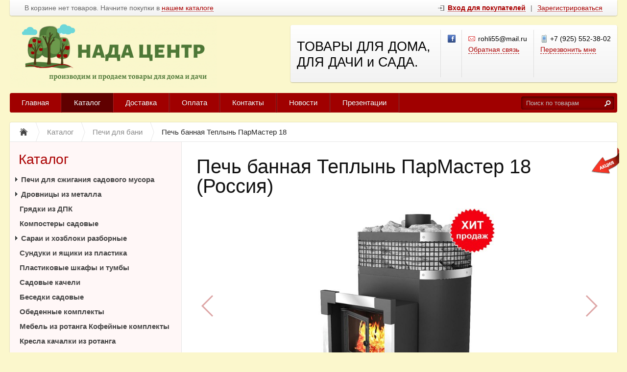

--- FILE ---
content_type: text/html; charset=UTF-8
request_url: https://xn--80aal8a.xn--p1ai/catalog/pechi-dlya-bani/pech-bannaya-teplyn-parmaster-18
body_size: 16150
content:
<!DOCTYPE html>
<html xmlns="http://www.w3.org/1999/xhtml">
<head>
	<meta http-equiv="Content-Type" content="text/html; charset=utf-8" />
<title>Печь банная Теплынь ПарМастер купить в Москве недорого</title>
<meta name="description" content="Печь банная Теплынь ПарМастер\r\nРазмеры\r\nТолщина топки: 6мм с усилением до 12мм\r\nМатериал топки: Котловая Сталь СТ20\r\nДлина дров: 500мм\r\nВынос: 180мм в чистоте, 20мм занимает рамка\r\nТопочная дверца: Чугунная Дт-3 с термостеклом ROBAX\r\nПокраска: Термоэмаль Церта\r\nДиаметр дымохода: 115мм\r\nДлина печи: 600мм\r\nШирина печи: 500мм\r\nВысота печи: 750мм\r\nВес печи: 75 кг\r\nГарантия: 3 года\r\nОбъем бани: до 18 куб.м\r\nДоставим по Москве и МО недорого." />
<meta name="keywords" content="Печь банная Теплынь ПарМастер купить, купить в Москве, цена, недорого, доставка," />	<script type="text/javascript" src="/media/system/js/jquery-1.7.2.min.js"></script>
<script type="text/javascript" src="/media/system/js/jquery.inputmask.js"></script>

<link rel="stylesheet" type="text/css" href="/media/system/css/prettyPhoto.css" />
<script type="text/javascript" src="/media/system/js/jquery.prettyPhoto.js"></script>

<link rel="stylesheet" type="text/css" href="/media/wide/css/style.css?2026-01-18" />
<link rel="stylesheet" type="text/css" href="/media/wide/css/smart-red.css" /><style type="text/css">body{background-color:#fbf7cc !important;}</style><style type="text/css">body{background-image:none;}</style>
<script type="text/javascript" src="/media/wide/js/main.js?2026-01-18"></script>

<script type="text/javascript" src="/media/system/js/re-core.js?2026-01-18"></script>
<link rel="stylesheet" type="text/css" href="/media/system/css/re-dialog.css?2026-01-18" />
<script type="text/javascript" src="/media/system/js/re-dialog.js?2026-01-18"></script>

<link rel="shortcut icon" type="image/vnd.microsoft.icon" href="https://185504.selcdn.ru/static/rohli.reshops.ru/modules/favicon.ico" />
<script type="text/javascript">

function ReSendStatistics(is_only_visor) {

	var re_statistics_data;

	if ( is_only_visor ) {
		re_statistics_data = {
			is_only_visor: 1,
			visor: Re.Visor.getDataAndClean()
		};
	} else {

		var s_sizes = getScreenSizes();

		re_statistics_data = {
			requested_url: '/catalog/pechi-dlya-bani/pech-bannaya-teplyn-parmaster-18',
			width: s_sizes.width,
			height: s_sizes.height,
			window_width: s_sizes.window_width,
			window_height: s_sizes.window_height,
			is_mobile: 0,
			is_only_visor: 0,
			visor: Re.Visor.init()
		};
	}

	$.ajax({
		type: 'POST',
		url: '/statistics',
		data: re_statistics_data
	});

}

$(document).ready(function(){
	ReSendStatistics(false);
	Re.Visor.initOnClose();
});
</script>
<script type="text/javascript">


window.dataLayer = window.dataLayer || [];
window.dataLayer.push({
	"ecommerce": {
		"currencyCode": "RUB",
		"detail": {
			"products": [
				{
					"id": "907",
					"name": "Печь банная Теплынь ПарМастер 18",
					"price": 24930,
										"category": "Печи для бани"
				}
			]
		}
	}
});

</script>
<script type="text/javascript">
(function(i,s,o,g,r,a,m){i['GoogleAnalyticsObject']=r;i[r]=i[r]||function(){
	(i[r].q=i[r].q||[]).push(arguments)},i[r].l=1*new Date();a=s.createElement(o),
	m=s.getElementsByTagName(o)[0];a.async=1;a.src=g;m.parentNode.insertBefore(a,m)
})(window,document,'script','//www.google-analytics.com/analytics.js','ga');
ga('create', 'UA-223167521-1', 'auto');
ga('send', 'pageview');
</script><meta name="geo.region" content="RU-MOW" />
<meta name="geo.placename" content="Москва" />
<meta name="geo.position" content="55.742069;37.418616" />
<meta name="ICBM" content="55.742069, 37.418616" />
 <link rel="stylesheet" href="https://maxcdn.bootstrapcdn.com/font-awesome/4.5.0/css/font-awesome.min.css"> <style type="text/css">#button {
  display: inline-block;
  background-color: #990000;
  width: 50px;
  height: 50px;
  text-align: center;
  border-radius: 4px;
  position: fixed;
  bottom: 30px;
  right: 30px;
  transition: background-color .3s, 
    opacity .5s, visibility .5s;
  opacity: 0;
  visibility: hidden;
  z-index: 1000;
}
#button::after {
  content: "\f077";
  font-family: FontAwesome;
  font-weight: normal;
  font-style: normal;
  font-size: 2em;
  line-height: 50px;
  color: #fff;
}
#button:hover {
  cursor: pointer;
  background-color: #333;
}
#button:active {
  background-color: #555;
}
#button.show {
  opacity: 1;
  visibility: visible;
}
#footer .block_right div.jur {
    display: block;/*изменил*/
}
footer {
 
 font-size:12px;
 position:relative;
}
/* Установите ширину самого крайнего UL’а, отцентрируйте его и зафиксируйте относительно окна */

footer > ul{
    /* width: 960px; */
    /* position: fixed; */
    /* left: 56%; */
    /*bottom: 0; */
    margin-left: -40%;
    /* padding-bottom: 43px; */
    /* z-index: -1; */
}

/* Четыре колонки ссылок */

footer > ul > li{
 width:25%;
 float:left;
}

footer ul{
 list-style: none;
}

/* Ссылки */

footer > ul > li ul li{
 margin-left:16%;
 text-transform: uppercase;
 font-weight:bold;
 line-height:1.8;
}

footer > ul > li ul li a{
 text-decoration: none !important;
 color:#7d8691 !important;
}

footer > ul > li ul li a:hover{
 color:#ddd !important;
}
/* Логотип компании */

footer a.logo{
 color: #e4e4e4 !important;
 text-decoration: none !important;
 font-size: 12px;
 font-weight: bold;
 position: relative;
 text-transform: uppercase;
 /*margin-left: 16px;*/
 display: inline-block;
 margin-top: 7px;
}

footer p{
 width: 90%;
 margin-right: 10%;
 padding: 9px 0;
 line-height: 18px;
 background-color: #058cc7;
 font-weight: bold;
 font-size: 13px;
 color:#fff;
 text-transform: uppercase;
 text-shadow: 0 1px rgba(0,0,0,0.1);
 box-shadow: 0 0 3px rgba(0,0,0,0.3);
 margin-bottom: 20px;
 opacity:0.9;
 cursor:default;

 -webkit-transition: opacity 0.4s;
 -moz-transition: opacity 0.4s;
 transition: opacity 0.4s;
}

footer > ul > li:hover p{
 opacity:1;
}

footer p:before{
 content: '';
 display: inline-block;
 background: url('') no-repeat;
 width: 16px;
 height: 18px;
 margin: 0 12px 0 15px;
 vertical-align: text-bottom;
}

footer p.home{
 background-color: #0096d6;

 background-image:-webkit-linear-gradient(top, #0096d6, #008ac6);
 background-image:-moz-linear-gradient(top, #0096d6, #008ac6);
 background-image:linear-gradient(top, #0096d6, #008ac6);
}

footer p.home:before{
 background-position: 0 -110px;
}

footer p.services{
 background-color: #00b274;

 background-image:-webkit-linear-gradient(top, #00b274, #00a46b);
 background-image:-moz-linear-gradient(top, #00b274, #00a46b);
 background-image:linear-gradient(top, #00b274, #00a46b);
}

footer p.services:before{
 background-position: 0 -129px;
}

footer p.reachus{
 background-color: #d75ba2;

 background-image:-webkit-linear-gradient(top, #d75ba2, #c75496);
 background-image:-moz-linear-gradient(top, #d75ba2, #c75496);
 background-image:linear-gradient(top, #d75ba2, #c75496);
}

footer p.reachus:before{
 background-position: 0 -89px;
}

footer p.clients{
 background-color: #e9ac40;

 background-image:-webkit-linear-gradient(top, #e9ac40, #d89f3b);
 background-image:-moz-linear-gradient(top, #e9ac40, #d89f3b);
 background-image:linear-gradient(top, #e9ac40, #d89f3b);
}

footer p.clients:before{
 background-position: 0 -69px;
}

#banner
{
    width: 1240px;
    position: relative;
}
.button_banner {
    position: absolute;
    width: 210px;
    height: 55px;
    background-color: #fbf7cc;
    left: 5%;
    bottom: 10%;
    border-radius: 10px;
}
span.button_text {
    /* text-align: center; */
    /* padding: 1px 60px; */
    position: relative;
    left: 10%;
    top: 25%;
    font-size: 24px;
    /* margin: 0 auto; */
}
span.button_text:hover {
  text-decoration: none;
}

</style><script type="text/javascript">
	var maskList = $.masksSort($.masksLoad("/media/system/json/phone-codes.json"), ["#"], /[0-9]|#/, "mask");
	var maskOpts = {
		inputmask: {
			definitions: {
				"#": {
					validator: "[0-9]",
					cardinality: 1
				}
			},
			showMaskOnHover: false,
			autoUnmask: true
		},
		match: /[0-9]/,
		replace: "#",
		list: maskList,
		listKey: "mask",
		onMaskChange: function(maskObj, determined) {
			$(this).attr("placeholder", $(this).inputmask("getemptymask"));
		}
	};
</script>
</head>
<body>
	<div id="body">

		
<div id="top_menu">
	<div class="itemsl">
		В корзине нет товаров. Начните покупки в <a class="catalog" title="Перейти к каталогу товаров" href="/catalog">нашем каталоге</a>	</div>
	<div class="items">
		<a id="re-login" class="login" title="Войти - «НАДА центр»" href="#"><span>Вход для покупателей</span></a> <div class="left sep">|</div> <a id="re-register" class="" title="Зарегистрироваться - «НАДА центр»" href="#"><span>Зарегистрироваться</span></a>	</div>
	<div class="clear"></div>
</div>
		<div id="header">

	<table class="table-logo" border="0" cellpadding="0" cellspacing="0"><tr>
		<td class="td-logo">
			<a href="/" title="НАДА центр - ТОВАРЫ ДЛЯ ДОМА, ДЛЯ ДАЧИ и САДА." class="logo img">
									<img src="https://185504.selcdn.ru/static/rohli.reshops.ru/modules/8064642495f633c783da29.png" alt="НАДА центр - ТОВАРЫ ДЛЯ ДОМА, ДЛЯ ДАЧИ и САДА." />
							</a>
		</td>
		<td>
			
<div class="contackts">

			<div class="block e35" style="max-width: 280px;">
			ТОВАРЫ ДЛЯ ДОМА, ДЛЯ ДАЧИ и САДА.		</div>
	
	
		<div class="block" style="max-width:29px; padding-left:14px; padding-right: 0;">
									<a target="_blank"  title="«НАДА центр» на Facebook" href="https://www.facebook.com/%D0%9D%D0%90%D0%94%D0%90-%D1%86%D0%B5%D0%BD%D1%82%D1%80-118012496666736" class="soc_link fb"></a>														</div>

	
	<div class="block" style="max-width: 203px;">
		<span class="contakt mail">rohli55@mail.ru</span>		<a title="Задать вопрос" href="/contacts#question" class="contakt">Обратная связь</a>
	</div>

		<div class="block" style="border:none;">
		<span class="contakt mobile">+7 (925) 552-38-02</span>					<a id="re-callme" title="" href="#" class="contakt">Перезвонить мне</a>
						</div>
		<div class="clear"></div>
</div>
<div class="clear"></div>		</td>
	</tr></table>
	<div class="clear"></div>

	<div id="main_menu">
		<div id="main_menu_a">
			<a style="border-left:none;"  title="Главная" href="/">Главная</a><div class="separator "></div>

<a  class="active" title="Каталог" href="/catalog">Каталог</a><div class="separator "></div>

<a   title="Доставка" href="/delivery">Доставка</a><div class="separator "></div>

<a   title="Оплата" href="/payment">Оплата</a><div class="separator "></div>

<a   title="Контакты" href="/contacts">Контакты</a><div class="separator "></div>

<a   title="Новости" href="/news">Новости</a><div class="separator "></div>

<a   title="Презентации" href="/prezentacii">Презентации</a><div class="separator separator_end"></div>

		</div>
		<div class="block_search_pruning">
	<div class="block_search">
		<form action="/search/" method="get">
			<input class="search_text" placeholder="Поиск по товарам" id="search" type="text" name="[]" value="" />
			<input class="search_sumbit" value=" " title="Нажмите для поиска" type="submit" />
			<div class="clear"></div>
		</form>
	</div>
</div>
<div class="clear"></div>	</div>

	</div><!--/header-->
	</div><!--/body-->
	<div id="content">

		<ul class="way" itemscope itemtype="http://schema.org/BreadcrumbList">
	<li itemprop="itemListElement" itemscope itemtype="http://schema.org/ListItem">
		<a class="way-home" itemprop="item" href="/">
			<img alt="На главную магазина НАДА центр" title="На главную магазина НАДА центр" src="/media/wide/images/home.gif" />
			<meta itemprop="name" content="На главную магазина НАДА центр" />
		</a>
		<meta itemprop="position" content="1" />
	</li>
			<li class="separator"></li>
		<li itemprop="itemListElement" itemscope itemtype="http://schema.org/ListItem">
			<a itemprop="item" href="/catalog">				<span  itemprop="name">Каталог</span>
			</a>						<meta itemprop="position" content="2" />
		</li>
			<li class="separator"></li>
		<li itemprop="itemListElement" itemscope itemtype="http://schema.org/ListItem">
			<a itemprop="item" href="/catalog/pechi-dlya-bani">				<span  itemprop="name">Печи для бани</span>
			</a>						<meta itemprop="position" content="3" />
		</li>
			<li class="separator"></li>
		<li itemprop="itemListElement" itemscope itemtype="http://schema.org/ListItem">
							<span class="way-last" itemprop="name">Печь банная Теплынь ПарМастер 18</span>
										<a itemprop="item" href="/catalog/pechi-dlya-bani/pech-bannaya-teplyn-parmaster-18" style="display:none;"></a>
						<meta itemprop="position" content="4" />
		</li>
	</ul>
<div class="clear"></div>
		<div id="contents">
			<div id="content_text" class="">
								<div class="description" itemscope itemtype="http://schema.org/Product">

	<meta itemprop="name" content="Печь банная Теплынь ПарМастер 18">
	<meta itemprop="sku" content="ПарМастер">

	
	
	
			<meta itemprop="image" content="https://185504.selcdn.ru/static/rohli.reshops.ru/catalog/907/18113135575f16fa3a01590_original.jpg">
	
			<div itemprop="offers" itemscope itemtype="http://schema.org/Offer">
			<meta itemprop="price" content="24930">
			<meta itemprop="priceCurrency" content="RUR">
						<link itemprop="availability" href="http://schema.org/OutOfStock">
			<a href="/catalog/pechi-dlya-bani/pech-bannaya-teplyn-parmaster-18" itemprop="url" style="display:none;"></a>
		</div>
	
	<div itemprop="description" style="display:none;">
		Печь банная Теплынь ПарМастер- отличается наличием настоящей закрытой каменки. с двумя секциями для нагрева Комплектуется чугунной дверцей с термостойким стеклом ROBAX, съемной передней декоративной рамкой. Производится из стали 6мм с усилением до 12(!)
Размеры
Толщина топки:&nbsp;6мм с усилением до 12ммМатериал топки:&nbsp;Котловая Сталь СТ20Длина дров:&nbsp;500ммВынос:&nbsp;180мм в чистоте, 20мм занимает рамкаТопочная дверца:&nbsp;Чугунная Дт-3 с термостеклом ROBAXПокраска:&nbsp;Термоэмаль ЦертаДиаметр дымохода:&nbsp;115ммДлина печи:&nbsp;600ммШирина печи:&nbsp;500ммВысота печи:&nbsp;750ммВес печи:&nbsp;75&nbsp;кгГарантия:&nbsp;3 годаОбъем бани:&nbsp;до 18 куб.м
Топка в форме трубы
Печи банные из толстостенных труб, имеют практически не ограниченный срок службы!Такие конструкции часто встречаются в бытовых и коммерческих банях, причем печи были установлены 15-20 и более лет назад. Секрет долговечности прост- тепловая нагрузка в трубе распределяется равномерно, отсутствие стыковочных сварных соединений и простая ремонтопригодность.&nbsp; Камни в банной печи из трубы, соприкасаются напрямую с топкой, в результате чего прогреваются до огромных температур, одновременно снимая избыточную нагрузку с металла

Круглый кожух конвектор
Округлая конструкция идеально вписывается в парилку Отсутствие углов создает ощущение гармонии и спокойствия.Кожух конвектор защищает от жесткого теплового излучения нагретого металла банной печи и создает потоки теплого воздуха, равномерно расходящегося по всей парной. Конвекция воздуха позволяет быстро прогреть парилку и исключить проблему холодного пола. Конвекция воздуха обеспечивает оптимальную влажность в бане и быструю просушку парилки при необходимости.
Три мощные конвективные теплосниматели
Позволяют максимально быстро нагонять необходимую температуру в парилке,сокращая время на приготовление бани в несколько раз!

В результате чего Вы получаете 100% тепло-отдачу от печи
Значительно экономите дрова
Увеличивается ресурс конструкции и дымохода. Нет необходимости перекаливать печь, нагревая каменку
Одновременно прогреваются смежные помещения при открытых дверях парилки
Нет разницы температур у пола и потолка&nbsp; (проблема большинства печей заключается в отсутствии полноценной конвекции, нагретый воздух не циркулирует, а скапливается на верхних ярусах)

После прогрева бани и выхода на рабочий режим, парную рекомендуется проветрить. В случае если не хватает влажности то всегда можно полить воды на стены или полок, тем самым настроить микроклимат под себя
&nbsp;
&nbsp;	</div>

	<a href="/catalog/pechi-dlya-bani/pech-bannaya-teplyn-parmaster-18" itemprop="url" style="display:none;"></a>

</div>
<h1 class="product_title">Печь банная Теплынь ПарМастер 18 (Россия)</h1>
<div class="description">

			<div class="action"></div>
	<link type="text/css" rel="stylesheet" href="/media/system/css/swiper.min.css"/>
	<script type="text/javascript" src="/media/system/js/swiper.min.js"></script>

	<div class="img_big_all swiper-container re-swiper-container">
		<div class="swiper-wrapper">
							<div class="img_big swiper-slide re-main-image"><a rel="prettyPhoto[product]" id="re-image-id-0" data-id="0" href="https://185504.selcdn.ru/static/rohli.reshops.ru/catalog/907/18113135575f16fa3a01590_original.jpg">
					<img alt="Печь банная Теплынь ПарМастер 18" title="Печь банная Теплынь ПарМастер 18" src="https://185504.selcdn.ru/static/rohli.reshops.ru/catalog/907/18113135575f16fa3a01590_medium.jpg" />
				</a></div>
					</div>
		<div class="swiper-pagination"></div>
		<div class="swiper-button-next"></div>
		<div class="swiper-button-prev"></div>
	</div>
	<div class="clear"></div>


	<div class="price_left">

		
		<div class="price">
							<div class="price-old" title="Дешевле на 2 340 р.">27 270 <span>р.</span></div>
			
			<div class="re-main-price" >
									24 930 <span>р.</span>
												</div>
					</div>

					<div class="clear"></div>
			<div class="sku">Артикул: <span class="re-main-sku">ПарМастер</span></div>
				
	</div>
	<div class="btn_right">

						<div class="not_available">Нет в наличии</div>
			

								
	</div>
	<div class="clear" style="margin-bottom:20px;"></div>

	
	
	
	<p>Печь банная Теплынь ПарМастер- отличается наличием настоящей закрытой каменки. с двумя секциями для нагрева Комплектуется чугунной дверцей с термостойким стеклом ROBAX, съемной передней декоративной рамкой. Производится из стали 6мм с усилением до 12(!)</p>
<h2 class="yikes-custom-woo-tab-title yikes-custom-woo-tab-title-razmery">Размеры</h2>
<p>Толщина топки:&nbsp;6мм с усилением до 12мм<br />Материал топки:&nbsp;Котловая Сталь СТ20<br />Длина дров:&nbsp;500мм<br />Вынос:&nbsp;180мм в чистоте, 20мм занимает рамка<br />Топочная дверца:&nbsp;Чугунная Дт-3 с термостеклом ROBAX<br />Покраска:&nbsp;Термоэмаль Церта<br />Диаметр дымохода:&nbsp;115мм<br />Длина печи:&nbsp;600мм<br />Ширина печи:&nbsp;500мм<br />Высота печи:&nbsp;750мм<br />Вес печи:&nbsp;75&nbsp;кг<br />Гарантия:&nbsp;3 года<br />Объем бани:&nbsp;до 18 куб.м</p>
<h3>Топка в форме трубы</h3>
<p>Печи банные из толстостенных труб, имеют практически не ограниченный срок службы!Такие конструкции часто встречаются в бытовых и коммерческих банях, причем печи были установлены 15-20 и более лет назад. Секрет долговечности прост- тепловая нагрузка в трубе распределяется равномерно, отсутствие стыковочных сварных соединений и простая ремонтопригодность.&nbsp; Камни в банной печи из трубы, соприкасаются напрямую с топкой, в результате чего прогреваются до огромных температур, одновременно снимая избыточную нагрузку с металла</p>
<div class="fluid-width-video-wrapper"><iframe width="300" height="150" src="https://www.youtube.com/embed/MyyZbnrDRzA" frameborder="0" allowfullscreen="allowfullscreen" id="fitvid0" data-mce-fragment="1"></iframe></div>
<h3>Круглый кожух конвектор</h3>
<p>Округлая конструкция идеально вписывается в парилку Отсутствие углов создает ощущение гармонии и спокойствия.Кожух конвектор защищает от жесткого теплового излучения нагретого металла банной печи и создает потоки теплого воздуха, равномерно расходящегося по всей парной. Конвекция воздуха позволяет быстро прогреть парилку и исключить проблему холодного пола. Конвекция воздуха обеспечивает оптимальную влажность в бане и быструю просушку парилки при необходимости.</p>
<h3>Три мощные конвективные теплосниматели</h3>
<p>Позволяют максимально быстро нагонять необходимую температуру в парилке,<br />сокращая время на приготовление бани в несколько раз!</p>
<ul>
<li>В результате чего Вы получаете 100% тепло-отдачу от печи</li>
<li>Значительно экономите дрова</li>
<li>Увеличивается ресурс конструкции и дымохода. Нет необходимости перекаливать печь, нагревая каменку</li>
<li>Одновременно прогреваются смежные помещения при открытых дверях парилки</li>
<li>Нет разницы температур у пола и потолка&nbsp; (проблема большинства печей заключается в отсутствии полноценной конвекции, нагретый воздух не циркулирует, а скапливается на верхних ярусах)</li>
</ul>
<p><strong>После прогрева бани и выхода на рабочий режим, парную рекомендуется проветрить</strong>. В случае если не хватает влажности то всегда можно полить воды на стены или полок, тем самым настроить микроклимат под себя</p>
<p>&nbsp;</p>
<p>&nbsp;</p><div class="clear"></div>		<div class="clear"></div>
		<table id="re-params" class="pdtable" cellspacing="0" cellpadding="0" border="0">
			<tr class="pdsection"><td colspan="2">Параметры</td></tr>
							<tr><td width="200" class="pdinfohead">Толщина топки</td><td>6мм с усилением до 12мм </td></tr>
							<tr><td width="200" class="pdinfohead">Материал топки</td><td>Котловая Сталь СТ20 </td></tr>
							<tr><td width="200" class="pdinfohead">Длина дров</td><td>500мм </td></tr>
							<tr><td width="200" class="pdinfohead">Вынос</td><td>180мм в чистоте, 20мм занимает рамка </td></tr>
							<tr><td width="200" class="pdinfohead">Топочная дверца</td><td>Чугунная Дт-3 с термостеклом ROBAX </td></tr>
							<tr><td width="200" class="pdinfohead">Покраска</td><td>Термоэмаль Церта </td></tr>
							<tr><td width="200" class="pdinfohead">Диаметр дымохода</td><td>115 мм </td></tr>
							<tr><td width="200" class="pdinfohead">Длина печи</td><td>600 мм </td></tr>
							<tr><td width="200" class="pdinfohead">Ширина печи</td><td>500 мм </td></tr>
							<tr><td width="200" class="pdinfohead">Высота печи</td><td>750 мм </td></tr>
							<tr><td width="200" class="pdinfohead">Вес печи</td><td>75 кг </td></tr>
							<tr><td width="200" class="pdinfohead">Гарантия</td><td>3 года </td></tr>
							<tr><td width="200" class="pdinfohead">Объем бани</td><td>До 18 куб.м </td></tr>
					</table>
	
</div>
<div class="clear" style="margin-bottom:30px;"></div>






<!--noindex-->


	<div class="block_spec border_none">
		<p>
			К сожалению, оставлять отзывы или задавать вопросы могут только авторизованные пользователи. Вы можете <a href="#" title="" id="re-login-p">войти</a> или <a href="#" title="" id="re-register-p">зарегистрироваться</a> в нашем интернет-магазине.
		</p>
		<div class="clear"></div>
	</div>
	<div class="clear"></div>

<!--/noindex-->


<script type="text/javascript">
$(document).ready(function(){
	var reSwiper = new Swiper('.re-swiper-container', {
		pagination: '.swiper-pagination',
		nextButton: '.swiper-button-next',
		prevButton: '.swiper-button-prev',
		slidesPerView: 'auto',
		paginationClickable: true,
		centeredSlides: false,
		spaceBetween: 0,
		grabCursor: false,
		freeMode: true,
		keyboardControl: true
	});

	$("a[rel^='prettyPhoto']").prettyPhoto();
});
</script>			</div>
		</div><!--/contents-->

		<div id="side_left">
	
<div class="menu">
	<div class="head" onclick="location.href='/catalog';">Каталог</div>
	<ul>		<li  >
			<a class="level_opener" href="#"></a>			<a class="bold" href="/catalog/pechi-dlya-szhiganiya-sadovogo-musora" title="Печи для сжигания садового мусора">Печи для сжигания садового мусора</a>
						<ul style="display:none;">		<li  >
						<a  href="/catalog/pechi-dlya-szhiganiya-sadovogo-musora/musoroszhigateli--ugolek-" title="Мусоросжигатели &quot;Уголек&quot;">Мусоросжигатели &quot;Уголек&quot;</a>
						<ul style="display:none;"></ul>
		</li>		<li  >
						<a  href="/catalog/pechi-dlya-szhiganiya-sadovogo-musora/musoroszhigateli--zolushka-" title="Мусоросжигатели &quot;Золушка&quot;">Мусоросжигатели &quot;Золушка&quot;</a>
						<ul style="display:none;"></ul>
		</li>		<li  >
						<a  href="/catalog/pechi-dlya-szhiganiya-sadovogo-musora/musoroszhigateli--smuglyanka-" title="Мусоросжигатели &quot;Смуглянка&quot;">Мусоросжигатели &quot;Смуглянка&quot;</a>
						<ul style="display:none;"></ul>
		</li>		<li  >
						<a  href="/catalog/pechi-dlya-szhiganiya-sadovogo-musora/musoroszhigateli--maugli-" title="Мусоросжигатели &quot;МаУгли&quot;">Мусоросжигатели &quot;МаУгли&quot;</a>
						<ul style="display:none;"></ul>
		</li>		<li  >
						<a  href="/catalog/pechi-dlya-szhiganiya-sadovogo-musora/musoroszhigateli-dlya-dachi-sm" title="Мусоросжигатели для дачи СМ">Мусоросжигатели для дачи СМ</a>
						<ul style="display:none;"></ul>
		</li>		<li  >
						<a  href="/catalog/pechi-dlya-szhiganiya-sadovogo-musora/dymohody-metallicheskie" title="Дымоходы металлические">Дымоходы металлические</a>
						<ul style="display:none;"></ul>
		</li></ul>
		</li>		<li  >
			<a class="level_opener" href="#"></a>			<a class="bold" href="/catalog/drovnicy-iz-metalla" title="Дровницы из металла">Дровницы из металла</a>
						<ul style="display:none;">		<li  >
						<a  href="/catalog/drovnicy-iz-metalla/ulichnye-drovniki" title="Уличные дровники">Уличные дровники</a>
						<ul style="display:none;"></ul>
		</li>		<li  >
						<a  href="/catalog/drovnicy-iz-metalla/drovnicy-dlya-kamina" title="Дровницы для камина">Дровницы для камина</a>
						<ul style="display:none;"></ul>
		</li></ul>
		</li>		<li  >
						<a class="bold" href="/catalog/gryadki-iz-dpk" title="Грядки из ДПК">Грядки из ДПК</a>
						<ul style="display:none;"></ul>
		</li>		<li  >
						<a class="bold" href="/catalog/kompostery-sadovye" title="Компостеры садовые">Компостеры садовые</a>
						<ul style="display:none;"></ul>
		</li>		<li  >
			<a class="level_opener" href="#"></a>			<a class="bold" href="/catalog/sarai-i-hozbloki-razbornye" title="Сараи и хозблоки разборные">Сараи и хозблоки разборные</a>
						<ul style="display:none;">		<li  >
						<a  href="/catalog/sarai-i-hozbloki-razbornye/metallicheskie-sarai" title="Металлические сараи">Металлические сараи</a>
						<ul style="display:none;"></ul>
		</li>		<li  >
						<a  href="/catalog/sarai-i-hozbloki-razbornye/plastikovye-sarai" title="Пластиковые сараи">Пластиковые сараи</a>
						<ul style="display:none;"></ul>
		</li>		<li  >
						<a  href="/catalog/sarai-i-hozbloki-razbornye/hozbloki-iz-dpk" title="Хозблоки из ДПК">Хозблоки из ДПК</a>
						<ul style="display:none;"></ul>
		</li></ul>
		</li>		<li  >
						<a class="bold" href="/catalog/sunduki-i-yashiki-iz-plastika" title="Сундуки и ящики из пластика">Сундуки и ящики из пластика</a>
						<ul style="display:none;"></ul>
		</li>		<li  >
						<a class="bold" href="/catalog/plastikovye-shkafy-i-tumby" title="Пластиковые шкафы и тумбы">Пластиковые шкафы и тумбы</a>
						<ul style="display:none;"></ul>
		</li>		<li  >
						<a class="bold" href="/catalog/sadovye-kacheli" title="Садовые качели">Садовые качели</a>
						<ul style="display:none;"></ul>
		</li>		<li  >
						<a class="bold" href="/catalog/besedki-sadovye" title="Беседки садовые">Беседки садовые</a>
						<ul style="display:none;"></ul>
		</li>		<li  >
						<a class="bold" href="/catalog/obedennye-komplekty" title="Обеденные комплекты">Обеденные комплекты</a>
						<ul style="display:none;"></ul>
		</li>		<li  >
						<a class="bold" href="/catalog/mebeli-iz-rotanga-kofeynye-komplekty" title="Мебель из ротанга Кофейные комплекты">Мебель из ротанга Кофейные комплекты</a>
						<ul style="display:none;"></ul>
		</li>		<li  >
						<a class="bold" href="/catalog/kresla-kachalki-iz-rotanga" title="Кресла качалки из ротанга">Кресла качалки из ротанга</a>
						<ul style="display:none;"></ul>
		</li>		<li  >
						<a class="bold" href="/catalog/shezlongi-i-lezhaki" title="Шезлонги и лежаки">Шезлонги и лежаки</a>
						<ul style="display:none;"></ul>
		</li>		<li  >
			<a class="level_opener" href="#"></a>			<a class="bold" href="/catalog/mebel-iz-iskusstvennogo-rotanga" title="Мебель из искусственного ротанга">Мебель из искусственного ротанга</a>
						<ul style="display:none;">		<li  >
						<a  href="/catalog/mebel-iz-iskusstvennogo-rotanga/komplekty-iz-iskusstvennogo-rotanga" title="Комплекты из искусственного ротанга">Комплекты из искусственного ротанга</a>
						<ul style="display:none;"></ul>
		</li>		<li  >
						<a  href="/catalog/mebel-iz-iskusstvennogo-rotanga/divany-iz-iskusstvennogo-rotanga" title="Диваны из искусственного ротанга">Диваны из искусственного ротанга</a>
						<ul style="display:none;"></ul>
		</li>		<li  >
						<a  href="/catalog/mebel-iz-iskusstvennogo-rotanga/stoly-iz-iskusstvennogo-rotanga" title="Столы из искусственного ротанга">Столы из искусственного ротанга</a>
						<ul style="display:none;"></ul>
		</li>		<li  >
						<a  href="/catalog/mebel-iz-iskusstvennogo-rotanga/stulya-iz-iskusstvennogo-rotanga" title="Стулья из искусственного ротанга">Стулья из искусственного ротанга</a>
						<ul style="display:none;"></ul>
		</li>		<li  >
						<a  href="/catalog/mebel-iz-iskusstvennogo-rotanga/kresla-iz-iskusstvennogo-rotanga" title="Кресла из искусственного ротанга">Кресла из искусственного ротанга</a>
						<ul style="display:none;"></ul>
		</li></ul>
		</li>		<li  >
						<a class="bold" href="/catalog/beskarkasnye-kresla-i-divany" title="Бескаркасные кресла и диваны">Бескаркасные кресла и диваны</a>
						<ul style="display:none;"></ul>
		</li>		<li  >
						<a class="bold" href="/catalog/kresla-krovati" title="Кресла-кровати">Кресла-кровати</a>
						<ul style="display:none;"></ul>
		</li>		<li  >
						<a class="bold" href="/catalog/myagkie-kresla" title="Мягкие кресла">Мягкие кресла</a>
						<ul style="display:none;"></ul>
		</li>		<li  >
						<a class="bold" href="/catalog/divany" title="Диваны">Диваны</a>
						<ul style="display:none;"></ul>
		</li>		<li  >
			<a class="level_opener" href="#"></a>			<a class="bold" href="/catalog/mangaly" title="Мангалы">Мангалы</a>
						<ul style="display:none;">		<li  >
						<a  href="/catalog/mangaly/mangaly-v-stile-loft" title="Мангалы в стиле Loft">Мангалы в стиле Loft</a>
						<ul style="display:none;"></ul>
		</li>		<li  >
						<a  href="/catalog/mangaly/mangaly-s-kryshei" title="Мангалы с крышей">Мангалы с крышей</a>
						<ul style="display:none;"></ul>
		</li>		<li  >
						<a  href="/catalog/mangaly/mangaly-s-kryshei-razbornye" title="Мангалы с крышей разборные">Мангалы с крышей разборные</a>
						<ul style="display:none;"></ul>
		</li>		<li  >
						<a  href="/catalog/mangaly/mangaly-v-vide-zhivotnyh" title="Мангалы в виде животных">Мангалы в виде животных</a>
						<ul style="display:none;"></ul>
		</li>		<li  >
						<a  href="/catalog/mangaly/mangaly-klassika" title="Мангалы классика">Мангалы классика</a>
						<ul style="display:none;"></ul>
		</li>		<li  >
						<a  href="/catalog/mangaly/mangaly-koptilni-i-barbekyu" title="Мангалы-коптильни и барбекю">Мангалы-коптильни и барбекю</a>
						<ul style="display:none;"></ul>
		</li>		<li  >
						<a  href="/catalog/mangaly/stoly-dlya-mangalnyh-kompleksov" title="Столы для мангальных комплексов">Столы для мангальных комплексов</a>
						<ul style="display:none;"></ul>
		</li>		<li  >
						<a  href="/catalog/mangaly/zharovni-mangala" title="Жаровни мангала">Жаровни мангала</a>
						<ul style="display:none;"></ul>
		</li>		<li  >
						<a  href="/catalog/mangaly/aksessuary-k-mangalam" title="Аксессуары к мангалам">Аксессуары к мангалам</a>
						<ul style="display:none;"></ul>
		</li>		<li  >
						<a  href="/catalog/mangaly/mangaly-besedki" title="Мангалы-беседки">Мангалы-беседки</a>
						<ul style="display:none;"></ul>
		</li></ul>
		</li>		<li  >
						<a class="bold" href="/catalog/pechi-dlya-kazana" title="Печи для казана">Печи для казана</a>
						<ul style="display:none;"></ul>
		</li>		<li  >
						<a class="bold" href="/catalog/kazany" title="Казаны">Казаны</a>
						<ul style="display:none;"></ul>
		</li>		<li class="active" >
						<a class="bold" href="/catalog/pechi-dlya-bani" title="Печи для бани">Печи для бани</a>
			<div class="triangle"></div>			<ul></ul>
		</li>		<li  >
						<a class="bold" href="/catalog/navesy-i-besedki-dlya-mangalov" title="Навесы и беседки для мангалов">Навесы и беседки для мангалов</a>
						<ul style="display:none;"></ul>
		</li>		<li  >
						<a class="bold" href="/catalog/terrasnaya-doska-iz-dpk" title="Террасная доска из ДПК">Террасная доска из ДПК</a>
						<ul style="display:none;"></ul>
		</li>		<li  >
						<a class="bold" href="/catalog/aksessuary-i-komplektuyushie-dlya-terrasnoi-doski" title="Аксессуары и комплектующие для террасной доски">Аксессуары и комплектующие для террасной доски</a>
						<ul style="display:none;"></ul>
		</li>		<li  >
						<a class="bold" href="/catalog/stupeni-iz-dpk-darvolex--deckron--ecodeck" title="Ступени из ДПК Darvolex, Deckron, Ecodeck">Ступени из ДПК Darvolex, Deckron, Ecodeck</a>
						<ul style="display:none;"></ul>
		</li>		<li  >
						<a class="bold" href="/catalog/telezhki-sadovye-i-tachki" title="Тележки садовые и тачки">Тележки садовые и тачки</a>
						<ul style="display:none;"></ul>
		</li>		<li  >
						<a class="bold" href="/catalog/stoly-i-platformy-podemnye" title="Столы и платформы подъемные.">Столы и платформы подъемные.</a>
						<ul style="display:none;"></ul>
		</li>		<li  >
						<a class="bold" href="/catalog/gidravlicheskie-telezhki--rohli" title="Гидравлические тележки, рохли">Гидравлические тележки, рохли</a>
						<ul style="display:none;"></ul>
		</li>		<li  >
						<a class="bold" href="/catalog/gidravlicheskie-telezhki--rohli/gidravlicheskie-telezhki-standartnye" title="Гидравлические тележки стандартные">Гидравлические тележки стандартные</a>
						<ul style="display:none;"></ul>
		</li>		<li  >
						<a class="bold" href="/catalog/gidravlicheskie-telezhki--rohli/gidravlicheskie-telezhki-s-udlinennymi-vilami" title="Гидравлические тележки с удлиненными вилами">Гидравлические тележки с удлиненными вилами</a>
						<ul style="display:none;"></ul>
		</li>		<li  >
						<a class="bold" href="/catalog/gidravlicheskie-telezhki--rohli/gidravlicheskie-telezhki-nizkoprofilnye" title="Гидравлические тележки низкопрофильные">Гидравлические тележки низкопрофильные</a>
						<ul style="display:none;"></ul>
		</li>		<li  >
						<a class="bold" href="/catalog/gidravlicheskie-telezhki--rohli/gidravlicheskie-telezhki-s-vesami" title="Гидравлические тележки с весами">Гидравлические тележки с весами</a>
						<ul style="display:none;"></ul>
		</li>		<li  >
						<a class="bold" href="/catalog/gidravlicheskie-telezhki--rohli/gidravlicheskie-telezhki-s-nozhnym-podemom" title="Гидравлические тележки с ножным подъемом">Гидравлические тележки с ножным подъемом</a>
						<ul style="display:none;"></ul>
		</li>		<li  >
			<a class="level_opener" href="#"></a>			<a class="bold" href="/catalog/antigololednye-reagenty" title="Антигололедные реагенты">Антигололедные реагенты</a>
						<ul style="display:none;">		<li  >
						<a  href="/catalog/antigololednye-reagenty/raspredeliteli-reagentov-i-dozatory-" title="Распределители реагентов и дозаторы.">Распределители реагентов и дозаторы.</a>
						<ul style="display:none;"></ul>
		</li></ul>
		</li>		<li  >
			<a class="level_opener" href="#"></a>			<a class="bold" href="/catalog/gazovye-obogrevateli" title="Газовые обогреватели">Газовые обогреватели</a>
						<ul style="display:none;">		<li  >
						<a  href="/catalog/gazovye-obogrevateli/kataliticheskie-i-infrakrasnye-gazovye-obogrevateli" title="Каталитические и инфракрасные газовые обогреватели">Каталитические и инфракрасные газовые обогреватели</a>
						<ul style="display:none;"></ul>
		</li>		<li  >
						<a  href="/catalog/gazovye-obogrevateli/obogrevateli-kaminnogo-tipa" title="Обогреватели каминного типа">Обогреватели каминного типа</a>
						<ul style="display:none;"></ul>
		</li></ul>
		</li></ul>
</div>		<div class="side_basket">
		
<div class="h3">Обработка заказов</div>
<ul class="list">
	
		<li><span>
			<b>Пн, Вт, Ср, Чт, Пт:</b>
			с 10:00 до 19:00		</span></li>

	
		<li><span>
			<b>Сб, Вс:</b>
			с 10:00 до 17:00		</span></li>

	</ul>
<div class="clear"></div>		<div class="h3"><a href="/information">Полезная информация</a></div>
<ul class="list">
	
		<li><a title="Дровница - своими руками." href="/information/drovnica---svoimi-rukami-">Дровница - своими руками.</a></li>

	</ul>
<div class="clear"></div>				<div class="clear"></div>
	</div>

	<div class="arbitrary_javascript_side"></div>
</div>
<div class="clear"></div>
	</div><!--/content-->
	<div class="information">
			</div>

	
<div id="footer">
	<div class="footer_body">
		<div class="block_left">
			
<span>Моб.:</span> <span class="tel">+7 (925) 552-38-02</span><br><br><span>E-mail:</span> <span class="email">rohli55@mail.ru</span><br>	<br>
	<div class="recommerce">
		<div class="recommerce-logo">
			<a target="_blank"  title="Recommerce - сервис для создания интернет-магазинов" href="https://re-commerce.ru">				<img src="/media/system/images/re.png" alt="Создать интернет-магазин на re-commerce.ru">
			</a>		</div>
		<div class="recommerce-text">
			<a target="_blank"  title="Recommerce - сервис для создания интернет-магазинов" href="https://re-commerce.ru">				Магазин создан в <br> Re-commerce.ru			</a>		</div>
	</div>
		</div>
		<div class="block_right">
			НАДА центр © 2026 • <a style="font-weight:normal;" href="/sitemap">Карта сайта</a><br>
			
	<a title="Главная" href="/">Главная</a>&nbsp;&nbsp;|&nbsp;

	<a title="Каталог" href="/catalog">Каталог</a>&nbsp;&nbsp;|&nbsp;

	<a title="Доставка" href="/delivery">Доставка</a>&nbsp;&nbsp;|&nbsp;

	<a title="Оплата" href="/payment">Оплата</a>&nbsp;&nbsp;|&nbsp;

	<a title="Контакты" href="/contacts">Контакты</a>&nbsp;&nbsp;|&nbsp;

	<a title="Новости" href="/news">Новости</a><br>
			<br>
							<b class="fn org">НАДА центр</b> • <span class="adr locality street-address">Россия, г. Москва, ул. Ярцевская, 34, к.1</span><br><i class="comment">Режим работы:
Понедельник - Воскресенье  с 10:00 до 19:00 
Доставка с 9-00 до 18-00

Email:  rohli55@mail.ru</i>				<br><br>
									<div class="jur">
				
<div id="jur-name">ИП Марчук Виктор Александрович, адрес: 143002,  Московская обл., Одинцовский район, ул. Молодежная  дом 3, кв 32.</div>

	<div id="jur-certificate">Свидетельство о регистрации №305503201200517 выдано 04.04.2005г. Межрайонная инспекция  Федеральной налоговой службы № 22 по Московской области.  .</div>
			</div>

			
			<div class="arbitrary"><!--LiveInternet counter--><script type="text/javascript">
document.write('<a href="//www.liveinternet.ru/click" '+
'target="_blank"><img src="//counter.yadro.ru/hit?t14.7;r'+
escape(document.referrer)+((typeof(screen)=='undefined')?'':
';s'+screen.width+'*'+screen.height+'*'+(screen.colorDepth?
screen.colorDepth:screen.pixelDepth))+';u'+escape(document.URL)+
';h'+escape(document.title.substring(0,150))+';'+Math.random()+
'" alt="" title="LiveInternet: показано число просмотров за 24'+
' часа, посетителей за 24 часа и за сегодня" '+
'border="0" width="88" height="31"><\/a>')
</script><!--/LiveInternet-->
 <footer>

 <ul>
 <li>
 <p class="clients">Home</p>
 <a class="logo" href="http://xn--80aal8a.xn--p1ai/">НАДА.РФ - интернет магазин <br/>все для дома, дачи и сада</a>
 </li>
 <li>
 <p class="clients">Каталог</p>

 <ul>
 <li><a href="http://нада.рф/catalog/mangaly">Мангалы</a></li>
 <li><a href="http://нада.рф/catalog/ulichnye-drovniki">Уличные дровницы</a></li>
 <li><a href="http://нада.рф/catalog/pechi-dlya-szhiganiya-sadovogo-musora">Печи для сжигания</a></li>
 
 </ul>
 </li>
 <li>
 <p class="clients">Предложения</p>

 <ul>
 <li><a href="http://нада.рф/catalog/new">Новинки</a></li>
 <li><a href="http://нада.рф/catalog/special">Спецпредложения</a></li>
 <li><a href="http://нада.рф/catalog/popular">Популярное</a></li>
 </ul>
 </li>
 <li>
 <p class="clients">Клиентам</p>

 <ul>
 <li><a href="http://нада.рф/contacts">Контакты</a></li>
 <li><a href="http://нада.рф/delivery">Доставка</a></li>
 <li><a href="http://нада.рф/payment">Оплата</a></li>
 </ul>
 </li>
 </ul>

</footer> <script>

jQuery(document).ready(function() {
  
  var btn = $('#button');

  $(window).scroll(function() {
    if ($(window).scrollTop() > 100) {
      btn.addClass('show');
    } else {
      btn.removeClass('show');
    }
  });

  btn.on('click', function(e) {
    e.preventDefault();
    $('html, body').animate({scrollTop:0}, '300');
  });

});

</script> <a id="button"></a> <script src="//code.jivosite.com/widget.js" data-jv-id="dgC2jhxBFK" async></script> </div>
		</div>
		<div class="clear"></div>
	</div>
</div><!--/footer-->



<!--noindex-->
<div class="re-dialog re-login">
	<div class="re-dialog-titlebar">
		<span class="re-dialog-title">Вход в личный кабинет</span>
		<a href="#" class="re-dialog-icon" title="Закрыть"><span class="re-icon re-icon-close">×</span></a>
	</div>
	<div class="re-dialog-content">
		<form method="post" action="/customers/login" name="login_form" id="login_form">
			<div class="re-form-field">
				<label for="login_email">Email <span class="re-red">*</span></label>
				<input type="text" maxlength="100" value="" size="35" name="email" id="login_email" required="required">
			</div>

			<div class="re-form-field">
				<label for="login_password">Пароль <span class="re-red">*</span></label>
				<input type="password" maxlength="32" value="" size="35" name="password" id="login_password" required="required">
			</div>

			<div class="re-form-field">
				<a class="re-right" id="re-recover-password" title="Кликните, чтобы перейти к восстановлению пароля" href="#">Забыли пароль?</a>
			</div>
		</form>
	</div>
	<div class="re-dialog-footerbar">
		<div class="re-float-right">
			<input type="button" class="re-button re-cancel" style="margin-right: 10px; font-weight: normal;" value="Отмена" name="lol">
			<input type="button" class="re-button re-button-blue" id="login_submit" value="Войти" name="lol">
		</div>
	</div>
</div>


	<div class="re-dialog re-recover">
		<div class="re-dialog-titlebar">
			<span class="re-dialog-title">Восстановление пароля</span>
			<a href="#" class="re-dialog-icon" title="Закрыть"><span class="re-icon re-icon-close">×</span></a>
		</div>
		<div class="re-dialog-content">
			<form method="post" action="/customers/recover" name="recover_form" id="recover_form">
				<div class="re-form-field">
					<label for="recover_email">Email <span class="re-red">*</span></label>
					<input type="text" maxlength="100" value="" size="35" name="email" id="recover_email" required="required">
				</div>

				<div class="re-form-field">
					Введите email адрес, который Вы указывали при регистрации.<br> Мы отправим на него письмо со ссылкой для восстановления пароля.				</div>
			</form>
		</div>
		<div class="re-dialog-footerbar">
			<div class="re-float-right">
				<input type="button" class="re-button re-cancel" style="margin-right: 10px; font-weight: normal;" value="Отмена" name="lol">
				<input type="button" class="re-button re-button-blue" id="recover_submit" value="Отправить письмо" name="lolka">
			</div>
		</div>
	</div>



<div class="re-dialog re-register">
<form method="post" action="/customers/register" name="register_form" id="register_form">

	<div class="re-dialog-titlebar">
		<span class="re-dialog-title">Регистрация личного кабинета покупателя</span>
		<a href="#" class="re-dialog-icon" title="Закрыть"><span class="re-icon re-icon-close">×</span></a>
	</div>
	<div class="re-dialog-content" id="re-form-register">

	<script type="text/javascript">
		var formContentG =
			'<inpu'+'t type="hi'+'dde'+'n" val'+'ue="52a51573ad4245ecf1d92cb8d3ea0426" nam'+'e="h'+'ash">' +
			'<div class="re-left">' +
				'<div class="re-form-field">' +
					'<label for="register_name">Имя <span class="re-red">*</span></label>' +
					'<inpu'+'t type="text" maxlength="100" value="" size="35" na'+'me="nam'+'e" id="register_name" required="required">' +
				'</div>' +
				'<div class="re-form-field">' +
					'<label for="register_email">Email <span class="re-red">*</span></label>' +
					'<in'+'put type="text" maxlength="100" value="" size="35" nam'+'e="em'+'ail" id="register_email" required="required">' +
				'</div>' +
				'<div class="re-form-field">' +
					'<label for="register_password">Пароль <span class="re-red">*</span></label>' +
					'<inp'+'ut type="password" maxlength="32" value="" size="35" n'+'ame="pas'+'swo'+'rd" id="register_pass'+'word" required="required">' +
				'</div>' +
			'</div>' +
			'<div class="re-right">' +
				'<div class="re-form-field">' +
					'<label for="register_phone">Телефон</label>' +
					'<i'+'nput type="text" placeholder="" value="" size="35" nam'+'e="ph'+'one" id="register_phone">' +
				'</div>' +
				'<div class="re-form-field">' +
					'<label for="register_postcode">Индекс</label>' +
					'<inpu'+'t type="text" maxlength="20" value="" size="35" n'+'ame="pos'+'tcode" id="register_postcode">' +
				'</div>' +
				'<div class="re-form-field">' +
					'<label for="register_city">Город</label>' +
					'<in'+'put type="text" maxlength="100" value="" size="35" na'+'me="ci'+'ty" id="register_city">' +
				'</div>' +
			'</div>' +
			'<div style="clear:both;"></div>' +
			'<div class="re-form-field">' +
				'<label for="register_address">Адрес</label>' +
				'<te'+'xtarea rows="3" cols="78" n'+'ame="addre'+'ss" id="register_address" style="width:98%;"></texta'+'rea>' +
			'</div>';

		window.setTimeout(function(){
			$('#re-form-register').append(formContentG);
		}, 100);
	</script>

	</div>
	<div class="re-dialog-footerbar">
		<div class="re-float-left" style="line-height: 10px;">
			<img class="re-float-left" height="30" src="[data-uri]" />
			<input class="re-float-left" style="line-height:14px; height:14px; margin-left:5px;" type="text" placeholder="Код с картинки" value="" size="13" name="captcha" required="required">
		</div>
		<div class="re-float-right">
			<input type="button" class="re-button re-cancel" style="margin-right: 10px; font-weight: normal;" value="Отмена" name="lol">
			<input type="button" class="re-button re-button-blue" id="register_submit" value="Зарегистрироваться" name="lol">
		</div>
	</div>

</form>
</div>




<!--/noindex-->



<script type="text/javascript">

	window.setTimeout(function(){
		$("#register_phone").inputmasks(maskOpts);
		$("#cabinet_phone").inputmasks(maskOpts);
	}, 200);

</script>

<!--noindex-->
<div class="re-dialog re-callme">
	<div class="re-dialog-titlebar">
		<span class="re-dialog-title">Заказать обратный звонок</span>
		<a href="#" class="re-dialog-icon" title="Закрыть"><span class="re-icon re-icon-close">×</span></a>
	</div>
	<div class="re-dialog-content" id="re-form-callme">

	<script type="text/javascript">
		var formContentCallme =

		'<for'+'m met'+'hod="po'+'st" ac'+'tion="/callme/ema'+'il" nam'+'e="callme_form" id="callme_form">' +
			'<in'+'put typ'+'e="hidde'+'n" n'+'ame="li'+'nk" value="https://xn--80aal8a.xn--p1ai/catalog/pechi-dlya-bani/pech-bannaya-teplyn-parmaster-18">' +
			'<div class="re-form-field" >' +
				'<label for="callme_name">Имя</label>' +
				'<inp'+'ut ty'+'pe="text" placeholder="Как к вам обратиться" val'+'ue="" size="50" nam'+'e="nam'+'e" id="callme_name">' +
			'</div>' +
			'<div class="re-form-field">' +
				'<label for="callme_phone">Телефон <span class="re-red">*</span></label>' +
				'<inp'+'ut ty'+'pe="text" placeholder="" val'+'ue="" size="35" nam'+'e="pho'+'ne" id="callme_phone" required="required">' +
			'</div>' +
						'<div class="re-form-field" style="font-size: 14px; line-height: 20px; margin: 10px 0 0;">Напишите свой номер телефона, и мы перезвоним вам в ближайшее время!</div>' +
		'</f'+'o'+'rm>';

		window.setTimeout(function(){
			$('#re-form-callme').append(formContentCallme);
		}, 100);
	</script>

	</div>
	<div class="re-dialog-footerbar">
		<div class="re-float-right">
			<input type="button" class="re-button re-cancel" style="margin-right: 10px; font-weight: normal;" value="Отмена" name="lol">
			<input type="button" class="re-button re-button-blue" id="callme_submit" value="Перезвонить мне" name="lol">
		</div>
	</div>
</div>

<!--/noindex-->



<script type="text/javascript">

	window.setTimeout(function(){
		$("#callme_phone").inputmasks(maskOpts);
	}, 200);

</script><script type="text/javascript">
(function (d, w, c) {
	(w[c] = w[c] || []).push(function() {
		try {
			w.yaCounter60736501 = new Ya.Metrika({
				id:60736501,
				webvisor:true,
				clickmap:true,
				trackLinks:true,
				accurateTrackBounce:true,
				ecommerce:"dataLayer"
			});
		} catch(e) { }
	});

	var n = d.getElementsByTagName("script")[0],
		s = d.createElement("script"),
		f = function () { n.parentNode.insertBefore(s, n); };
	s.type = "text/javascript";
	s.async = true;
	s.src = "https://mc.yandex.ru/metrika/watch.js";

	if (w.opera == "[object Opera]") {
		d.addEventListener("DOMContentLoaded", f, false);
	} else { f(); }
})(document, window, "yandex_metrika_callbacks");
</script>
<noscript><div><img src="https://mc.yandex.ru/watch/60736501" style="position:absolute; left:-9999px;" alt="" /></div></noscript><script type="text/javascript">$("span.tel").html("<a href="tel:+79255523802">+7 (925) 552-38-02</a>");
$("span.email").html("<a href="mailto:rohli55@mail.ru">rohli55@mail.ru</a>");
$("span.contakt.mobile").html("<a href="tel:+79255523802">+7 (925) 552-38-02</a>");
$("span.contakt.mail").html("<a href="mailto:rohli55@mail.ru">rohli55@mail.ru</a>");
</script><div class="re-overlay"></div></body>
</html>

--- FILE ---
content_type: text/css
request_url: https://xn--80aal8a.xn--p1ai/media/wide/css/smart-red.css
body_size: 1012
content:
body{
	background-image: url("../images/smart-red/background.jpg");
	background-color: #FFF !important;
}

a,
a.contakt,
a.news-list {
	color: #A00;
}

#main_menu{
	background-color: #A00000;
}
#main_menu a{
	border-left-color: #A82121;
	border-right-color: #A82121;
	border-bottom-color: #AB2525;
}
#main_menu a:hover{
	border-color: #800000;
	border-bottom-color: #AB2525;
	background: #800000;
}
#main_menu a.active{
	border-color: #600000;
	border-bottom-color: #AB2525;
	background-color: #600000;
}
#main_menu .separator{
	background: #600000;
}
#main_menu .separator_end{
	border-right-color: #A82121;
}

#way a {
	color: #B88;
}

.menu {
	background: #FFF7F7;
}
#side_left .menu .head {
	color: #A00;
}

.menu ul li.active>a,
.menu ul li ul li.active>a,
.menu ul li ul li ul li.active>a{
	background-color: #800000;
}
.menu li.active .triangle {
	border-color: transparent transparent transparent #800000;
}

.content_bloks .price span {
	color: #A00000;
}
.content_bloks {
	background: #FFFAFA;
	background: -moz-linear-gradient(top, #ffffff 60%, #f7f0f0 100%);
	background: -webkit-linear-gradient(top, #ffffff 60%,#f7f0f0 100%);
	background: -o-linear-gradient(top, #ffffff 60%,#f7f0f0 100%);
	background: -ms-linear-gradient(top, #ffffff 60%,#f7f0f0 100%);
	background: linear-gradient(top, #ffffff 60%,#f7f0f0 100%);
}

.re-main-price,
.re-modification-price {
	color: #A00;
}
.re-main-price span,
.re-main-price b,
.re-modification-price span,
.re-modification-price b {
	color: #333 !important;
}

.big_btn {
	background-color: #A00000;
}
.big_btn:hover {
	background-color: #C02222;
}
.big_btn_oneclick {
	background-color: #FFF;
	border: 1px solid #A00000;
	color: #A00000;
	line-height: 40px;
	padding: 0 38px;
}
.big_btn_oneclick:hover {
	background-color: #FEE;
}
.fastbuy .big_btn_oneclick{
	line-height: 27px;
}

.submit,
.re-filters-submit {
	background-color: #A00000;
	border: none;
	-moz-box-shadow: none;
	-webkit-box-shadow: none;
	box-shadow: none;
	text-shadow: 0 1px 1px rgba(0, 0, 0, 0.3);
	height: 33px;
}
.submit:hover,
.re-filters-submit:hover,
.submit:active,
.re-filters-submit:active {
	background: #C02222;
}

#footer {
	background: #800000;
	color: #EEE;
}
#footer span {
	color: #EEE;
}
#footer a {
	color: #EEE;
}

.recommerce-logo img {
	background-image: url('/media/system/images/re-white.png') !important;
}


#slideshow ol.bjqs-markers li.active-marker a {
	background: #A00000;
	border-color: #A00000;
}

.swiper-container .swiper-pagination-bullet-active {
	background: #A00000;
}

.swiper-container .swiper-button-prev {
	background-image: url("data:image/svg+xml;charset=utf-8,%3Csvg%20xmlns%3D'http%3A%2F%2Fwww.w3.org%2F2000%2Fsvg'%20viewBox%3D'0%200%2027%2044'%3E%3Cpath%20d%3D'M0%2C22L22%2C0l2.1%2C2.1L4.2%2C22l19.9%2C19.9L22%2C44L0%2C22L0%2C22L0%2C22z'%20fill%3D'%23A00000'%2F%3E%3C%2Fsvg%3E");
}
.swiper-container .swiper-button-prev:hover {
	background-image: url("data:image/svg+xml;charset=utf-8,%3Csvg%20xmlns%3D'http%3A%2F%2Fwww.w3.org%2F2000%2Fsvg'%20viewBox%3D'0%200%2027%2044'%3E%3Cpath%20d%3D'M0%2C22L22%2C0l2.1%2C2.1L4.2%2C22l19.9%2C19.9L22%2C44L0%2C22L0%2C22L0%2C22z'%20fill%3D'%23FF5555'%2F%3E%3C%2Fsvg%3E");
}
.swiper-container .swiper-button-next {
	background-image: url("data:image/svg+xml;charset=utf-8,%3Csvg%20xmlns%3D'http%3A%2F%2Fwww.w3.org%2F2000%2Fsvg'%20viewBox%3D'0%200%2027%2044'%3E%3Cpath%20d%3D'M27%2C22L27%2C22L5%2C44l-2.1-2.1L22.8%2C22L2.9%2C2.1L5%2C0L27%2C22L27%2C22z'%20fill%3D'%23A00000'%2F%3E%3C%2Fsvg%3E");
}
.swiper-container .swiper-button-next:hover {
	background-image: url("data:image/svg+xml;charset=utf-8,%3Csvg%20xmlns%3D'http%3A%2F%2Fwww.w3.org%2F2000%2Fsvg'%20viewBox%3D'0%200%2027%2044'%3E%3Cpath%20d%3D'M27%2C22L27%2C22L5%2C44l-2.1-2.1L22.8%2C22L2.9%2C2.1L5%2C0L27%2C22L27%2C22z'%20fill%3D'%23FF5555'%2F%3E%3C%2Fsvg%3E");
}



.irs-from, .irs-to, .irs-single {
	background: #A00 !important;
}
.irs-bar {
	border-top: 1px solid #800 !important;
	border-bottom: 1px solid #800 !important;
	background: #A00 !important;
}


.re-images-tr>div.active {
	background-color: #A00;
}


.product_tabs,
.p_tab a:hover {
	border-bottom-color: #A00;
}
.p_tab a.active {
	border-color: #A00;
	border-bottom-color: #FFF;
}

--- FILE ---
content_type: application/javascript; charset=utf-8
request_url: https://xn--80aal8a.xn--p1ai/media/wide/js/main.js?2026-01-18
body_size: 187
content:
$(document).ready(function(){

	$('a.level_opener').click(function(){
		if( $(this).hasClass('opened') ) {
			$(this).removeClass('opened');
			$(this).parent().find('>ul').slideUp('fast');
		}
		else {
			$(this).addClass('opened');
			$(this).parent().find('>ul').slideDown('fast');
		}
		return false;
	});

});



--- FILE ---
content_type: application/javascript; charset=utf-8
request_url: https://xn--80aal8a.xn--p1ai/media/system/js/re-core.js?2026-01-18
body_size: 1386
content:
/**
 * Recommerce
 * Statistics visor data grabber
 *
 * @copyright Copyright (c) 2015 Recommerce Co. (http://recommerce.by)
 */
var Re = Re || {};
Re.Visor = Re.Visor || {

	visor_data: {
		scroll: [],
		click: [],
		mouse: []
	},

	date_object: new Date(),
	start_time: 0,

	scroll_last_time: 0,
	click_last_time: 0,
	mouse_last_time: 0,

	// мин время простоя между записью в мс
	fixed_interval: 1000,

	is_closed_and_sended: false,


	/**
	 * Пихает данные в json в сессион сторадж
	 */
	setSessionStorage: function () {
		window.sessionStorage.setItem(
			'Re.Visor',
			JSON.stringify(this.visor_data)
		);
	},


	/**
	 * Обработка скроллинга
	 */
	eventScroll: function () {

		var temp_time;

		$(window).scroll(function(){
			Re.Visor.date_object = new Date();
			temp_time = Re.Visor.date_object.getTime() - Re.Visor.start_time;
			if ( temp_time - Re.Visor.scroll_last_time < Re.Visor.fixed_interval ) return;
			Re.Visor.scroll_last_time = temp_time;
			Re.Visor.visor_data.scroll.push([
				temp_time,
				$(window).scrollTop()
			]);
			Re.Visor.setSessionStorage();
		});

	},

	/**
	 * Обработка кликов
	 */
	eventClick: function () {

		var temp_time;

		$(window).click(function(e){
			Re.Visor.date_object = new Date();
			temp_time = Re.Visor.date_object.getTime() - Re.Visor.start_time;
			if ( temp_time - Re.Visor.click_last_time < Re.Visor.fixed_interval ) return;
			Re.Visor.click_last_time = temp_time;
			Re.Visor.visor_data.click.push([
				temp_time,
				e.pageX,
				e.pageY
			]);
			Re.Visor.setSessionStorage();
		});

	},

	/**
	 * Обработка движения курсора
	 */
	eventMouse: function () {

		var temp_time;

		$(window).mousemove(function(e){
			Re.Visor.date_object = new Date();
			temp_time = Re.Visor.date_object.getTime() - Re.Visor.start_time;
			if ( temp_time - Re.Visor.mouse_last_time < Re.Visor.fixed_interval ) return;
			Re.Visor.mouse_last_time = temp_time;
			Re.Visor.visor_data.mouse.push([
				temp_time,
				e.pageX,
				e.pageY
			]);
			Re.Visor.setSessionStorage();
		});

	},

	/**
	 * Отдача данных при закрытии вкладки
	 */
	getDataAndClean: function() {

		var json = window.sessionStorage.getItem('Re.Visor');
		window.sessionStorage.setItem('Re.Visor', null);

		return json;

	},



	init: function() {

		this.start_time = this.date_object.getTime();

		var json = window.sessionStorage.getItem('Re.Visor');
		window.sessionStorage.setItem('Re.Visor', null);

		this.eventScroll();
		this.eventClick();
		this.eventMouse();

		return json;

	},

	initOnClose: function() {

		window.onbeforeunload = function() {
			if ( !Re.Visor.is_closed_and_sended ) {
				Re.Visor.is_closed_and_sended = true;
				ReSendStatistics(true);
			}
		};

		window.onunload = function() {
			if ( !Re.Visor.is_closed_and_sended ) {
				Re.Visor.is_closed_and_sended = true;
				ReSendStatistics(true);
			}
		};

	}




};



function getCookie(cname) {
	var name = cname + "=";
	var ca = document.cookie.split(';');
	for(var i=0; i<ca.length; i++) {
		var c = ca[i];
		while (c.charAt(0)==' ') c = c.substring(1);
		if (c.indexOf(name) == 0) return c.substring(name.length,c.length);
	}
	return "";
}

function toPrice(value) {
	value = parseFloat(value).toFixed(2);
	value = value.toString();
	return value.replace(/[^0-9\.]+/g, '').replace(/(\d)(?=(\d{3})+(?!\d))/g, '$1 ');
}

function mintorgRound($price) {
	var $int = parseInt($price / 100) * 100;
	var $round = $price - $int;
	if ($round < 50) {
		$round = 0;
	} else {
		$round = 100;
	}
	return $int + $round;
}

function del_spaces(str) {
	if (str !== null) {
		str = str.replace(/\s/g, '');
	} else {
		str = '';
	}

	return str;
}

function getScreenSizes() {
	var screen_sizes = {
		width: (typeof(screen.width) != 'undefined' ? screen.width: ''),
		height: (typeof(screen.height) != 'undefined' ? screen.height: ''),
		window_width: $(window).width(),
		window_height: $(window).height()
	};
	var obj = document.compatMode == 'CSS1Compat' ? document.documentElement : document.body;
	if ( screen_sizes.width == '' ) {
		screen_sizes.width = obj.clientWidth;
		screen_sizes.height = obj.clientHeight;
	}
	if ( screen_sizes.window_width == '' ) {
		screen_sizes.window_width = obj.clientWidth;
		screen_sizes.window_height = obj.clientHeight;
	}
	return screen_sizes;
}

--- FILE ---
content_type: text/plain
request_url: https://www.google-analytics.com/j/collect?v=1&_v=j102&a=1075997335&t=pageview&_s=1&dl=https%3A%2F%2Fxn--80aal8a.xn--p1ai%2Fcatalog%2Fpechi-dlya-bani%2Fpech-bannaya-teplyn-parmaster-18&ul=en-us%40posix&dt=%D0%9F%D0%B5%D1%87%D1%8C%20%D0%B1%D0%B0%D0%BD%D0%BD%D0%B0%D1%8F%20%D0%A2%D0%B5%D0%BF%D0%BB%D1%8B%D0%BD%D1%8C%20%D0%9F%D0%B0%D1%80%D0%9C%D0%B0%D1%81%D1%82%D0%B5%D1%80%20%D0%BA%D1%83%D0%BF%D0%B8%D1%82%D1%8C%20%D0%B2%20%D0%9C%D0%BE%D1%81%D0%BA%D0%B2%D0%B5%20%D0%BD%D0%B5%D0%B4%D0%BE%D1%80%D0%BE%D0%B3%D0%BE&sr=1280x720&vp=1280x720&_u=IEBAAEABAAAAACAAI~&jid=1948462572&gjid=1076876520&cid=1160325018.1768749119&tid=UA-223167521-1&_gid=1320872479.1768749119&_r=1&_slc=1&z=2092541235
body_size: -451
content:
2,cG-LR00KZ4RM8